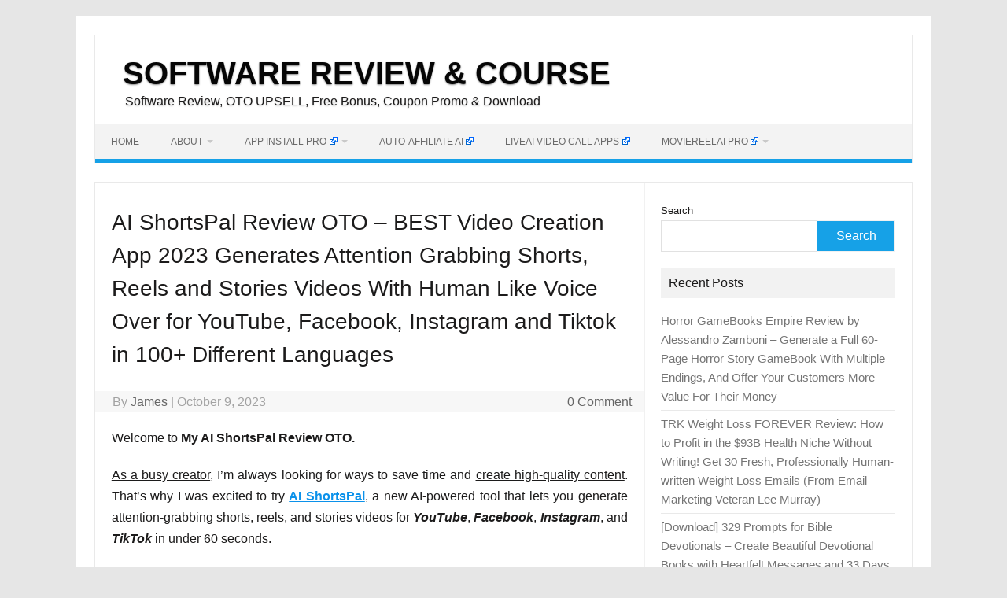

--- FILE ---
content_type: text/html; charset=UTF-8
request_url: https://jvgold.com/ai-shortspal-review-oto/
body_size: 21572
content:
<!DOCTYPE html>
<!--[if IE 7]><html class="ie ie7" dir="ltr" lang="en-US" prefix="og: https://ogp.me/ns#">
<![endif]-->
<!--[if IE 8]><html class="ie ie8" dir="ltr" lang="en-US" prefix="og: https://ogp.me/ns#">
<![endif]-->
<!--[if !(IE 7) | !(IE 8)  ]><!--><html dir="ltr" lang="en-US" prefix="og: https://ogp.me/ns#">
<!--<![endif]--><head><script data-no-optimize="1">var litespeed_docref=sessionStorage.getItem("litespeed_docref");litespeed_docref&&(Object.defineProperty(document,"referrer",{get:function(){return litespeed_docref}}),sessionStorage.removeItem("litespeed_docref"));</script> <meta charset="UTF-8"><meta name="viewport" content="width=device-width, initial-scale=1"><link rel="profile" href="http://gmpg.org/xfn/11"><link rel="pingback" href="https://jvgold.com/xmlrpc.php" />
<!--[if lt IE 9]> <script src="https://jvgold.com/wp-content/themes/iconic-one/js/html5.js" type="text/javascript"></script> <![endif]--><title>AI ShortsPal Review OTO - BEST Short Video Creation App 2023</title><meta name="description" content="AI ShortsPal Review OTO - BEST 2023 Video Creation App Generates Attention Grabbing Shorts, Reels and Stories Videos With Human Like Voice Over for YouTube, ..." /><meta name="robots" content="max-image-preview:large" /><meta name="author" content="James"/><meta name="google-site-verification" content="YzVthnf6aBkBgIXd1063zp0aO3H-o1Ll8J_Q-aAfgYg" /><meta name="msvalidate.01" content="1938E53BE073DC9F828B96755E451457" /><meta name="p:domain_verify" content="abdba6c38dfb8c8438363c0b799b1122" /><meta name="yandex-verification" content="1ea63c1ec9c79983" /><meta name="keywords" content="ai shortspal,ai shortspal for facebook stories,ai shortspal for instagram reels,ai shortspal for youtube shorts,ai shortspal oto,ai shortspal review,ai video editing for facebook reels,ai video generator,ai video generator for beginners,ai video generator for businesses,ai video generator for content marketing,ai video generator for social media marketing,ai video generator for tiktok videos,ai video generator for youtube shorts,ai video generator in 100+ languages,ai video generator with human-like voice over,ai video marketing for instagram stories,demo ai shortspal oto,reel generator,short video generator,social media video generator,story generator,video marketing,youtube short video creator app" /><link rel="canonical" href="https://jvgold.com/ai-shortspal-review-oto/" /><meta name="generator" content="All in One SEO (AIOSEO) 4.9.3" /><meta property="og:locale" content="en_US" /><meta property="og:site_name" content="JVGOLD.COM" /><meta property="og:type" content="website" /><meta property="og:title" content="AI ShortsPal Review OTO - BEST Short Video Creation App 2023" /><meta property="og:description" content="AI ShortsPal Review OTO - BEST 2023 Video Creation App Generates Attention Grabbing Shorts, Reels and Stories Videos With Human Like Voice Over for YouTube, Facebook, Instagram and Tiktok" /><meta property="og:url" content="https://jvgold.com/ai-shortspal-review-oto/" /><meta property="og:image" content="https://jvgold.com/wp-content/uploads/2023/10/AI-ShortsPal-Review-OTO-2.png" /><meta property="og:image:secure_url" content="https://jvgold.com/wp-content/uploads/2023/10/AI-ShortsPal-Review-OTO-2.png" /><meta property="og:image:width" content="680" /><meta property="og:image:height" content="356" /><meta name="twitter:card" content="summary_large_image" /><meta name="twitter:title" content="AI ShortsPal Review OTO - BEST Short Video Creation App 2023" /><meta name="twitter:description" content="AI ShortsPal Review OTO - BEST 2023 Video Creation App Generates Attention Grabbing Shorts, Reels and Stories Videos With Human Like Voice Over for YouTube, Facebook, Instagram and Tiktok in 100+..." /><meta name="twitter:image" content="https://jvgold.com/wp-content/uploads/2023/10/AI-ShortsPal-Review-OTO-2.png" /> <script type="application/ld+json" class="aioseo-schema">{"@context":"https:\/\/schema.org","@graph":[{"@type":"Article","@id":"https:\/\/jvgold.com\/ai-shortspal-review-oto\/#article","name":"AI ShortsPal Review OTO - BEST Short Video Creation App 2023","headline":"AI ShortsPal Review OTO &#8211; BEST Video Creation App 2023 Generates Attention Grabbing Shorts, Reels and Stories Videos With Human Like Voice Over for YouTube, Facebook, Instagram and Tiktok in 100+ Different Languages","author":{"@id":"https:\/\/jvgold.com\/author\/mr4z1z\/#author"},"publisher":{"@id":"https:\/\/jvgold.com\/#person"},"image":{"@type":"ImageObject","url":"https:\/\/i0.wp.com\/jvgold.com\/wp-content\/uploads\/2023\/10\/AI-ShortsPal-Review-OTO.png?fit=680%2C1275&ssl=1","@id":"https:\/\/jvgold.com\/ai-shortspal-review-oto\/#articleImage","width":680,"height":1275,"caption":"AI ShortsPal Review OTO"},"datePublished":"2023-10-09T14:55:28+00:00","dateModified":"2023-10-09T14:55:47+00:00","inLanguage":"en-US","mainEntityOfPage":{"@id":"https:\/\/jvgold.com\/ai-shortspal-review-oto\/#webpage"},"isPartOf":{"@id":"https:\/\/jvgold.com\/ai-shortspal-review-oto\/#webpage"},"articleSection":"Video Marketing, Youtube Short Video Creator App, AI ShortsPal, AI ShortsPal for Facebook Stories, AI ShortsPal for Instagram Reels, AI ShortsPal for YouTube Shorts, AI ShortsPal OTO, AI ShortsPal Review, AI video editing for Facebook reels, AI video generator, AI video generator for beginners, AI video generator for businesses, AI video generator for content marketing, AI video generator for social media marketing, AI video generator for TikTok videos, AI video generator for YouTube shorts, AI video generator in 100+ languages, AI video generator with human-like voice over, AI video marketing for Instagram stories, Demo AI ShortsPal OTO, reel generator, short video generator, social media video generator, story generator"},{"@type":"BreadcrumbList","@id":"https:\/\/jvgold.com\/ai-shortspal-review-oto\/#breadcrumblist","itemListElement":[{"@type":"ListItem","@id":"https:\/\/jvgold.com#listItem","position":1,"name":"Home","item":"https:\/\/jvgold.com","nextItem":{"@type":"ListItem","@id":"https:\/\/jvgold.com\/category\/video-marketing\/#listItem","name":"Video Marketing"}},{"@type":"ListItem","@id":"https:\/\/jvgold.com\/category\/video-marketing\/#listItem","position":2,"name":"Video Marketing","item":"https:\/\/jvgold.com\/category\/video-marketing\/","nextItem":{"@type":"ListItem","@id":"https:\/\/jvgold.com\/category\/video-marketing\/youtube-short-video-creator-app\/#listItem","name":"Youtube Short Video Creator App"},"previousItem":{"@type":"ListItem","@id":"https:\/\/jvgold.com#listItem","name":"Home"}},{"@type":"ListItem","@id":"https:\/\/jvgold.com\/category\/video-marketing\/youtube-short-video-creator-app\/#listItem","position":3,"name":"Youtube Short Video Creator App","item":"https:\/\/jvgold.com\/category\/video-marketing\/youtube-short-video-creator-app\/","nextItem":{"@type":"ListItem","@id":"https:\/\/jvgold.com\/ai-shortspal-review-oto\/#listItem","name":"AI ShortsPal Review OTO &#8211; BEST Video Creation App 2023 Generates Attention Grabbing Shorts, Reels and Stories Videos With Human Like Voice Over for YouTube, Facebook, Instagram and Tiktok in 100+ Different Languages"},"previousItem":{"@type":"ListItem","@id":"https:\/\/jvgold.com\/category\/video-marketing\/#listItem","name":"Video Marketing"}},{"@type":"ListItem","@id":"https:\/\/jvgold.com\/ai-shortspal-review-oto\/#listItem","position":4,"name":"AI ShortsPal Review OTO &#8211; BEST Video Creation App 2023 Generates Attention Grabbing Shorts, Reels and Stories Videos With Human Like Voice Over for YouTube, Facebook, Instagram and Tiktok in 100+ Different Languages","previousItem":{"@type":"ListItem","@id":"https:\/\/jvgold.com\/category\/video-marketing\/youtube-short-video-creator-app\/#listItem","name":"Youtube Short Video Creator App"}}]},{"@type":"Person","@id":"https:\/\/jvgold.com\/#person","name":"James","image":{"@type":"ImageObject","@id":"https:\/\/jvgold.com\/ai-shortspal-review-oto\/#personImage","url":"https:\/\/jvgold.com\/wp-content\/litespeed\/avatar\/e5e920fe7600a202673279e503719707.jpg?ver=1768535414","width":96,"height":96,"caption":"James"}},{"@type":"Person","@id":"https:\/\/jvgold.com\/author\/mr4z1z\/#author","url":"https:\/\/jvgold.com\/author\/mr4z1z\/","name":"James","image":{"@type":"ImageObject","@id":"https:\/\/jvgold.com\/ai-shortspal-review-oto\/#authorImage","url":"https:\/\/jvgold.com\/wp-content\/litespeed\/avatar\/e5e920fe7600a202673279e503719707.jpg?ver=1768535414","width":96,"height":96,"caption":"James"}},{"@type":"WebPage","@id":"https:\/\/jvgold.com\/ai-shortspal-review-oto\/#webpage","url":"https:\/\/jvgold.com\/ai-shortspal-review-oto\/","name":"AI ShortsPal Review OTO - BEST Short Video Creation App 2023","description":"AI ShortsPal Review OTO - BEST 2023 Video Creation App Generates Attention Grabbing Shorts, Reels and Stories Videos With Human Like Voice Over for YouTube, ...","inLanguage":"en-US","isPartOf":{"@id":"https:\/\/jvgold.com\/#website"},"breadcrumb":{"@id":"https:\/\/jvgold.com\/ai-shortspal-review-oto\/#breadcrumblist"},"author":{"@id":"https:\/\/jvgold.com\/author\/mr4z1z\/#author"},"creator":{"@id":"https:\/\/jvgold.com\/author\/mr4z1z\/#author"},"datePublished":"2023-10-09T14:55:28+00:00","dateModified":"2023-10-09T14:55:47+00:00"},{"@type":"WebSite","@id":"https:\/\/jvgold.com\/#website","url":"https:\/\/jvgold.com\/","name":"SOFTWARE REVIEW, OTO, UPSELL &amp; DOWNLOAD","alternateName":"SOFTWARE REVIEW & DOWNLOAD","description":"Software Review, OTO UPSELL, Free Bonus, Coupon Promo & Download","inLanguage":"en-US","publisher":{"@id":"https:\/\/jvgold.com\/#person"}}]}</script> <link rel='dns-prefetch' href='//stats.wp.com' /><link rel='dns-prefetch' href='//fonts.googleapis.com' /><link rel='dns-prefetch' href='//widgets.wp.com' /><link rel='dns-prefetch' href='//s0.wp.com' /><link rel='dns-prefetch' href='//0.gravatar.com' /><link rel='dns-prefetch' href='//1.gravatar.com' /><link rel='dns-prefetch' href='//2.gravatar.com' /><link rel='preconnect' href='//c0.wp.com' /><link rel='preconnect' href='//i0.wp.com' /><link rel="alternate" type="application/rss+xml" title="SOFTWARE REVIEW &amp; COURSE &raquo; Feed" href="https://jvgold.com/feed/" /><link rel="alternate" type="application/rss+xml" title="SOFTWARE REVIEW &amp; COURSE &raquo; Comments Feed" href="https://jvgold.com/comments/feed/" /><link rel="alternate" type="application/rss+xml" title="SOFTWARE REVIEW &amp; COURSE &raquo; AI ShortsPal Review OTO &#8211; BEST Video Creation App 2023 Generates Attention Grabbing Shorts, Reels and Stories Videos With Human Like Voice Over for YouTube, Facebook, Instagram and Tiktok in 100+ Different Languages Comments Feed" href="https://jvgold.com/ai-shortspal-review-oto/feed/" /><link rel="alternate" title="oEmbed (JSON)" type="application/json+oembed" href="https://jvgold.com/wp-json/oembed/1.0/embed?url=https%3A%2F%2Fjvgold.com%2Fai-shortspal-review-oto%2F" /><link rel="alternate" title="oEmbed (XML)" type="text/xml+oembed" href="https://jvgold.com/wp-json/oembed/1.0/embed?url=https%3A%2F%2Fjvgold.com%2Fai-shortspal-review-oto%2F&#038;format=xml" /><link data-optimized="2" rel="stylesheet" href="https://jvgold.com/wp-content/litespeed/css/0f5e73346515d7559944c411923bc3d6.css?ver=599ea" /> <script type="litespeed/javascript" data-src="https://c0.wp.com/c/6.9/wp-includes/js/jquery/jquery.min.js" id="jquery-core-js"></script> <link rel="https://api.w.org/" href="https://jvgold.com/wp-json/" /><link rel="alternate" title="JSON" type="application/json" href="https://jvgold.com/wp-json/wp/v2/posts/5119" /><link rel="EditURI" type="application/rsd+xml" title="RSD" href="https://jvgold.com/xmlrpc.php?rsd" /><meta name="generator" content="WordPress 6.9" /><link rel='shortlink' href='https://wp.me/p6NuJC-1kz' /><link rel="icon" href="https://i0.wp.com/jvgold.com/wp-content/uploads/2023/11/cropped-JVGOLD-COM-3.png?fit=32%2C32&#038;ssl=1" sizes="32x32" /><link rel="icon" href="https://i0.wp.com/jvgold.com/wp-content/uploads/2023/11/cropped-JVGOLD-COM-3.png?fit=192%2C192&#038;ssl=1" sizes="192x192" /><link rel="apple-touch-icon" href="https://i0.wp.com/jvgold.com/wp-content/uploads/2023/11/cropped-JVGOLD-COM-3.png?fit=180%2C180&#038;ssl=1" /><meta name="msapplication-TileImage" content="https://i0.wp.com/jvgold.com/wp-content/uploads/2023/11/cropped-JVGOLD-COM-3.png?fit=270%2C270&#038;ssl=1" /></head><body class="wp-singular post-template-default single single-post postid-5119 single-format-standard wp-theme-iconic-one custom-font-enabled single-author"><div id="page" class="site">
<a class="skip-link screen-reader-text" href="#main" title="Skip to content">Skip to content</a><header id="masthead" class="site-header" role="banner"><div class="io-title-description">
<a href="https://jvgold.com/" title="SOFTWARE REVIEW &amp; COURSE" rel="home noopener noreferrer" data-wpel-link="internal" target="_self">SOFTWARE REVIEW &amp; COURSE</a>
<br .../><div class="site-description">Software Review, OTO UPSELL, Free Bonus, Coupon Promo &amp; Download</div></div><nav id="site-navigation" class="themonic-nav" role="navigation">
<button class="menu-toggle" aria-controls="menu-top" aria-expanded="false">Menu<label class="iomenu"><div class="iolines"></div><div class="iolines"></div><div class="iolines"></div>
</label></button><ul id="menu-top" class="nav-menu"><li id="menu-item-8830" class="menu-item menu-item-type-custom menu-item-object-custom menu-item-home menu-item-8830"><a href="https://jvgold.com/" data-wpel-link="internal" target="_self" rel="noopener noreferrer">Home</a></li><li id="menu-item-8829" class="menu-item menu-item-type-post_type menu-item-object-page menu-item-has-children menu-item-8829"><a href="https://jvgold.com/about/" data-wpel-link="internal" target="_self" rel="noopener noreferrer">About</a><ul class="sub-menu"><li id="menu-item-8932" class="menu-item menu-item-type-post_type menu-item-object-page menu-item-8932"><a href="https://jvgold.com/disclaimer/" data-wpel-link="internal" target="_self" rel="noopener noreferrer">Disclaimer</a></li><li id="menu-item-8933" class="menu-item menu-item-type-post_type menu-item-object-page menu-item-8933"><a href="https://jvgold.com/contact/" data-wpel-link="internal" target="_self" rel="noopener noreferrer">Contact</a></li></ul></li><li id="menu-item-8831" class="menu-item menu-item-type-custom menu-item-object-custom menu-item-has-children menu-item-8831"><a href="https://jvz9.com/c/412727/415883/" data-wpel-link="external" rel="external noopener noreferrer" class="wpel-icon-right">App Install Pro<span class="wpel-icon wpel-image wpel-icon-2"></span></a><ul class="sub-menu"><li id="menu-item-8935" class="menu-item menu-item-type-custom menu-item-object-custom menu-item-8935"><a href="https://jvz6.com/c/412727/416474/" data-wpel-link="external" rel="external noopener noreferrer" class="wpel-icon-right">App Install Pro &#8211; Full Package<span class="wpel-icon wpel-image wpel-icon-2"></span></a></li></ul></li><li id="menu-item-8838" class="menu-item menu-item-type-custom menu-item-object-custom menu-item-8838"><a href="https://warriorplus.com/o2/a/gws5gqk/0" data-wpel-link="external" rel="external noopener noreferrer" class="wpel-icon-right">Auto-Affiliate AI<span class="wpel-icon wpel-image wpel-icon-2"></span></a></li><li id="menu-item-8835" class="menu-item menu-item-type-custom menu-item-object-custom menu-item-8835"><a href="https://warriorplus.com/o2/a/pqtyfj1/0" data-wpel-link="external" rel="external noopener noreferrer" class="wpel-icon-right">LiveAI Video Call Apps<span class="wpel-icon wpel-image wpel-icon-2"></span></a></li><li id="menu-item-8836" class="menu-item menu-item-type-custom menu-item-object-custom menu-item-has-children menu-item-8836"><a href="https://jvz1.com/c/412727/415685/" data-wpel-link="external" rel="external noopener noreferrer" class="wpel-icon-right">MovieReelAI PRO<span class="wpel-icon wpel-image wpel-icon-2"></span></a><ul class="sub-menu"><li id="menu-item-8837" class="menu-item menu-item-type-custom menu-item-object-custom menu-item-8837"><a href="https://jvz1.com/c/412727/415702/" data-wpel-link="external" rel="external noopener noreferrer" class="wpel-icon-right">Special DEAL : MovieReelAI Bundle 2025 Bundle DEAL 30% OFF<span class="wpel-icon wpel-image wpel-icon-2"></span></a></li></ul></li></ul></nav><div class="clear"></div></header><div id="main" class="wrapper"><div id="primary" class="site-content"><div id="content" role="main"><article id="post-5119" class="post-5119 post type-post status-publish format-standard hentry category-video-marketing category-youtube-short-video-creator-app tag-ai-shortspal tag-ai-shortspal-for-facebook-stories tag-ai-shortspal-for-instagram-reels tag-ai-shortspal-for-youtube-shorts tag-ai-shortspal-oto tag-ai-shortspal-review tag-ai-video-editing-for-facebook-reels tag-ai-video-generator tag-ai-video-generator-for-beginners tag-ai-video-generator-for-businesses tag-ai-video-generator-for-content-marketing tag-ai-video-generator-for-social-media-marketing tag-ai-video-generator-for-tiktok-videos tag-ai-video-generator-for-youtube-shorts tag-ai-video-generator-in-100-languages tag-ai-video-generator-with-human-like-voice-over tag-ai-video-marketing-for-instagram-stories tag-demo-ai-shortspal-oto tag-reel-generator tag-short-video-generator tag-social-media-video-generator tag-story-generator"><header class="entry-header"><h1 class="entry-title">AI ShortsPal Review OTO &#8211; BEST Video Creation App 2023 Generates Attention Grabbing Shorts, Reels and Stories Videos With Human Like Voice Over for YouTube, Facebook, Instagram and Tiktok in 100+ Different Languages</h1><div class="below-title-meta"><div class="adt">
By        <span class="vcard author">
<span class="fn"><a href="https://jvgold.com/author/mr4z1z/" title="Posts by James" rel="author noopener noreferrer" data-wpel-link="internal" target="_self">James</a></span>
</span>
<span class="meta-sep">|</span>
<span class="date updated">October 9, 2023</span></div><div class="adt-comment">
<a class="link-comments" href="https://jvgold.com/ai-shortspal-review-oto/#respond" data-wpel-link="internal" target="_self" rel="noopener noreferrer">0 Comment</a></div></div></header><div class="entry-content"><p style="text-align: justify;">Welcome to <strong>My AI ShortsPal Review OTO.</strong></p><p style="text-align: justify;"><span style="text-decoration: underline;">As a busy creator</span>, I&#8217;m always looking for ways to save time and <span style="text-decoration: underline;">create high-quality content</span>. That&#8217;s why I was excited to try <a href="https://jvgold.com/ai-shortspal-review-oto/" data-wpel-link="internal" target="_self" rel="noopener noreferrer"><strong>AI ShortsPal</strong></a>, a new AI-powered tool that lets you generate attention-grabbing shorts, reels, and stories videos for <em><strong>YouTube</strong></em>, <em><strong>Facebook</strong></em>, <em><strong>Instagram</strong></em>, and <em><strong>TikTok</strong></em> in under 60 seconds.</p><p style="text-align: justify;"><span style="text-decoration: underline;">I&#8217;ve been using AI ShortsPal for a few weeks now</span>, and I&#8217;m really impressed with the results. The tool is easy to use, and it produces high-quality videos that are optimized for each platform. <strong>To create a video with AI ShortsPal</strong>, simply upload your video footage and enter a title and description. The tool will then automatically analyze your footage and identify the most important parts. It will then create a short video that is optimized for your selected platform.</p><p style="text-align: justify;">I&#8217;ve used AI ShortsPal to create videos for a variety of topics, <span style="text-decoration: underline;">including cooking</span>, <span style="text-decoration: underline;">travel</span>, and <span style="text-decoration: underline;">fashion</span>. I&#8217;ve also used it to create videos for my business. <strong>In all cases, </strong>I&#8217;ve been very happy with the results<strong>. </strong><span style="text-decoration: underline;">Overall</span>,<em><strong> I highly recommend AI ShortsPal</strong></em> <span style="text-decoration: underline;">to anyone who wants to create high-quality short-form videos</span> quickly and easily. It&#8217;s a great tool for creators of all levels of experience, and it&#8217;s especially well-suited for busy creators who need to save time.</p><p style="text-align: justify;"><strong>&gt;&gt; <span style="color: #ff0000;"><a style="color: #ff0000;" href="https://warriorplus.com/o2/a/x9cjlf/0" target="_blank" rel="nofollow noopener external noreferrer" data-wpel-link="external" class="wpel-icon-right">Click here to get your copy Of AI ShortsPal and Generates you own Attention Grabbing Shorts, Reels and Stories Videos in just a minutes!<span class="wpel-icon wpel-image wpel-icon-2"></span></a></span></strong></p><div id="attachment_5121" style="width: 690px" class="wp-caption aligncenter"><img data-lazyloaded="1" src="[data-uri]" data-recalc-dims="1" fetchpriority="high" decoding="async" aria-describedby="caption-attachment-5121" class="size-full wp-image-5121" data-src="https://i0.wp.com/jvgold.com/wp-content/uploads/2023/10/AI-ShortsPal-Review-OTO.png?resize=665%2C1247&#038;ssl=1" alt="AI ShortsPal Review OTO" width="665" height="1247" data-srcset="https://i0.wp.com/jvgold.com/wp-content/uploads/2023/10/AI-ShortsPal-Review-OTO.png?w=680&amp;ssl=1 680w, https://i0.wp.com/jvgold.com/wp-content/uploads/2023/10/AI-ShortsPal-Review-OTO.png?resize=160%2C300&amp;ssl=1 160w, https://i0.wp.com/jvgold.com/wp-content/uploads/2023/10/AI-ShortsPal-Review-OTO.png?resize=546%2C1024&amp;ssl=1 546w" data-sizes="(max-width: 665px) 100vw, 665px" /><p id="caption-attachment-5121" class="wp-caption-text">AI ShortsPal Review OTO</p></div><div id="ez-toc-container" class="ez-toc-v2_0_80 counter-hierarchy ez-toc-counter ez-toc-light-blue ez-toc-container-direction"><div class="ez-toc-title-container"><p class="ez-toc-title" style="cursor:inherit">Table of Contents</p>
<span class="ez-toc-title-toggle"><a href="#" class="ez-toc-pull-right ez-toc-btn ez-toc-btn-xs ez-toc-btn-default ez-toc-toggle" aria-label="Toggle Table of Content"><span class="ez-toc-js-icon-con"><span class=""><span class="eztoc-hide" style="display:none;">Toggle</span><span class="ez-toc-icon-toggle-span"><svg style="fill: #1c1c1c;color:#1c1c1c" xmlns="http://www.w3.org/2000/svg" class="list-377408" width="20px" height="20px" viewBox="0 0 24 24" fill="none"><path d="M6 6H4v2h2V6zm14 0H8v2h12V6zM4 11h2v2H4v-2zm16 0H8v2h12v-2zM4 16h2v2H4v-2zm16 0H8v2h12v-2z" fill="currentColor"></path></svg><svg style="fill: #1c1c1c;color:#1c1c1c" class="arrow-unsorted-368013" xmlns="http://www.w3.org/2000/svg" width="10px" height="10px" viewBox="0 0 24 24" version="1.2" baseProfile="tiny"><path d="M18.2 9.3l-6.2-6.3-6.2 6.3c-.2.2-.3.4-.3.7s.1.5.3.7c.2.2.4.3.7.3h11c.3 0 .5-.1.7-.3.2-.2.3-.5.3-.7s-.1-.5-.3-.7zM5.8 14.7l6.2 6.3 6.2-6.3c.2-.2.3-.5.3-.7s-.1-.5-.3-.7c-.2-.2-.4-.3-.7-.3h-11c-.3 0-.5.1-.7.3-.2.2-.3.5-.3.7s.1.5.3.7z"/></svg></span></span></span></a></span></div><nav><ul class='ez-toc-list ez-toc-list-level-1 ' ><li class='ez-toc-page-1 ez-toc-heading-level-3'><a class="ez-toc-link ez-toc-heading-1" href="#AI_ShortsPal_Review_What_is_it">AI ShortsPal Review What is it?</a></li><li class='ez-toc-page-1 ez-toc-heading-level-3'><a class="ez-toc-link ez-toc-heading-2" href="#AI_ShortsPal_Review_OTO_Overview">AI ShortsPal Review OTO Overview</a></li><li class='ez-toc-page-1 ez-toc-heading-level-3'><a class="ez-toc-link ez-toc-heading-3" href="#AI_ShortsPal_Review_OTO_%E2%80%93_Features_Benefits">AI ShortsPal Review OTO &#8211; Features &amp; Benefits</a><ul class='ez-toc-list-level-4' ><li class='ez-toc-heading-level-4'><a class="ez-toc-link ez-toc-heading-4" href="#%E2%80%A2_AI-powered_video_creation">• AI-powered video creation</a></li><li class='ez-toc-page-1 ez-toc-heading-level-4'><a class="ez-toc-link ez-toc-heading-5" href="#%E2%80%A2_DFY_templates">• DFY templates</a></li><li class='ez-toc-page-1 ez-toc-heading-level-4'><a class="ez-toc-link ez-toc-heading-6" href="#%E2%80%A2_Premium_quality_music">• Premium quality music</a></li><li class='ez-toc-page-1 ez-toc-heading-level-4'><a class="ez-toc-link ez-toc-heading-7" href="#%E2%80%A2_Multilingual_support">• Multilingual support</a></li><li class='ez-toc-page-1 ez-toc-heading-level-4'><a class="ez-toc-link ez-toc-heading-8" href="#%E2%80%A2_Powerful_automated_animation">• Powerful automated animation</a></li><li class='ez-toc-page-1 ez-toc-heading-level-4'><a class="ez-toc-link ez-toc-heading-9" href="#%E2%80%A2_Script_generation">• Script generation</a></li><li class='ez-toc-page-1 ez-toc-heading-level-4'><a class="ez-toc-link ez-toc-heading-10" href="#%E2%80%A2_Unique_video_ideas">• Unique video ideas</a></li><li class='ez-toc-page-1 ez-toc-heading-level-4'><a class="ez-toc-link ez-toc-heading-11" href="#%E2%80%A2_Advanced_editor">• Advanced editor</a></li><li class='ez-toc-page-1 ez-toc-heading-level-4'><a class="ez-toc-link ez-toc-heading-12" href="#%E2%80%A2_Easy_to_use">• Easy to use</a></li></ul></li><li class='ez-toc-page-1 ez-toc-heading-level-3'><a class="ez-toc-link ez-toc-heading-13" href="#Conclusion_My_Experience_Creating_Attention-Grabbing_Short_Videos_with_AI_ShortsPal">Conclusion: My Experience Creating Attention-Grabbing Short Videos with AI ShortsPal</a></li><li class='ez-toc-page-1 ez-toc-heading-level-3'><a class="ez-toc-link ez-toc-heading-14" href="#Like_this">Like this:</a></li><li class='ez-toc-page-1 ez-toc-heading-level-3'><a class="ez-toc-link ez-toc-heading-15" href="#Related">Related</a></li></ul></nav></div><h3><span class="ez-toc-section" id="AI_ShortsPal_Review_What_is_it"></span><span style="color: #0274be;"><strong>AI ShortsPal Review What is it?</strong></span><span class="ez-toc-section-end"></span></h3><p style="text-align: justify;"><strong>AI ShortsPal</strong> is an AI-powered tool that lets you create short-form videos for <em><strong>YouTube, <span style="color: #ff0000;"><a style="color: #ff0000;" href="https://www.facebook.com/IMSoftwareReview/" target="_blank" rel="noopener external noreferrer" data-wpel-link="external" class="wpel-icon-right">Facebook<span class="wpel-icon wpel-image wpel-icon-2"></span></a></span>, Instagram</strong></em>, and <em><strong>TikTok</strong></em> in under 60 seconds. It&#8217;s easy to use and produces high-quality videos that are optimized for each platform.</p><p style="text-align: justify;">To create a video with <span style="color: #333333;"><a style="color: #333333;" href="https://jvgold.com/" data-wpel-link="internal" target="_self" rel="noopener noreferrer"><strong>AI ShortsPal</strong></a></span>, simply upload your video footage and enter a title and description. The tool will then automatically analyze your footage and identify the most important parts. It will then create a short video that is optimized for your selected platform.</p><p style="text-align: justify;">AI ShortsPal Video Creation App is a <span style="text-decoration: underline;">great tool for busy creators who need to save time</span>. It&#8217;s also a great tool for creators of all levels of experience, even if you have no experience with video editing.</p><p style="text-align: justify;">AI ShortsPal is a powerful AI-powered tool that helps you create profitable short videos in minutes. With AI ShortsPal, you can create attention-grabbing videos for <span style="color: #ff0000;"><a style="color: #ff0000;" href="https://jvgold.com/bitesyzed-review-oto/" target="_blank" rel="noopener noreferrer" data-wpel-link="internal"><strong>YouTube Shorts</strong></a></span>, Facebook Reels, Instagram Reels, and TikTok Story that are optimized to drive engagement and sales.</p><p style="text-align: justify;"><strong>Here are the three simple steps to creating profitable short videos with AI ShortsPal:</strong></p><ul style="text-align: justify;"><li><strong>Login and create your first video.</strong> Simply log in to your AI ShortsPal account and click the &#8220;Create New Video&#8221; button. Then, upload your video footage and enter a title and description. AI ShortsPal will automatically analyze your footage and identify the most important parts. It will then create a short video that is optimized for your selected platform.</li><li><strong>Customize your video.</strong> You can customize your video by adding text overlays, music, and sound effects. You can also adjust the length of the video and the overall tone and style.</li><li><strong>Publish and profit.</strong> Once you&#8217;re happy with your video, click the &#8220;Publish&#8221; button to share it with your audience. You can also generate a link to your video that you can share on your website, social media, or in your email signature.</li></ul><p style="text-align: justify;">When people watch your videos, you&#8217;ll earn money from ads. You can also earn money from affiliate marketing, selling your own products and services, or asking for donations.</p><p style="text-align: justify;"><strong>Here are some tips for creating profitable short videos with AI ShortsPal:</strong></p><ul style="text-align: justify;"><li><span style="text-decoration: underline;">Choose a topic that is popular and engaging</span>. What are people interested in learning about or seeing? What kind of content makes them laugh, cry, or think?</li><li><span style="color: #ff0000;"><a style="color: #ff0000;" href="https://jvgold.com/aimator-review-oto/" target="_blank" rel="noopener noreferrer" data-wpel-link="internal"><span style="text-decoration: underline;">Create high-quality videos</span></a></span>. This means using good lighting and sound equipment, and editing your videos carefully.</li><li>Use a compelling title and description. Your title and description should be clear, concise, and attention-grabbing.</li><li><span style="text-decoration: underline;">Promote your videos.</span> Share your videos on social media, your website, and in your email signature. You can also run paid ads to promote your videos to a wider audience.</li></ul><p style="text-align: justify;">AI ShortsPal Review OTO &#8211; This is a powerful tool that can help you create profitable short videos quickly and easily. It&#8217;s a great tool for businesses of all sizes, and it&#8217;s especially well-suited for entrepreneurs and solopreneurs who need to save time and money.</p><p style="text-align: justify;"><span style="color: #0274be;"><strong>How to Maximize Your Profits with AI ShortsPal? </strong></span></p><p style="text-align: justify;"><strong>Here are a few tips on how to maximize your profits with AI ShortsPal:</strong></p><ul style="text-align: justify;"><li><span style="text-decoration: underline;">Create a variety of videos.</span> Don&#8217;t just stick to one type of video. Experiment with different formats, topics, and styles to see what resonates best with your audience.<br />
Post regularly. The more often you post videos, the more opportunities you have to reach your audience and earn money.</li><li><span style="text-decoration: underline;">Use affiliate marketing.</span> Affiliate marketing is a great way to earn money without having to create your own products or services. Simply promote other people&#8217;s products and services in your videos and earn a commission on each sale.</li><li><span style="text-decoration: underline;">Sell your own products and services.</span> If you have your own products or services, you can use AI ShortsPal Review OTO to promote them to your audience.</li><li><span style="text-decoration: underline;">Ask for donations.</span> If you&#8217;re creating valuable content, you can ask your viewers for donations to support your work.</li></ul><p style="text-align: justify;"><strong>By following these tips,</strong> you can use <span style="text-decoration: underline;"><strong>AI ShortsPal</strong> </span>to build a profitable short video business.</p><h3><span class="ez-toc-section" id="AI_ShortsPal_Review_OTO_Overview"></span><span style="color: #0274be;"><strong>AI ShortsPal Review OTO Overview</strong></span><span class="ez-toc-section-end"></span></h3><p><iframe data-lazyloaded="1" src="about:blank" title="AI ShortsPal Review - Demo AI ShortsPal OTO" width="665" height="374" data-litespeed-src="https://www.youtube.com/embed/jO6qQpJ5vB8?feature=oembed" frameborder="0" allow="accelerometer; autoplay; clipboard-write; encrypted-media; gyroscope; picture-in-picture; web-share" referrerpolicy="strict-origin-when-cross-origin" allowfullscreen></iframe></p><table><tbody><tr><td><strong>Vendor</strong></td><td><span style="color: #ff6600;"><strong>Kundan Choudhary</strong></span></td></tr><tr><td><strong>Product</strong></td><td><a href="https://warriorplus.com/o2/a/x9cjlf/0" target="_blank" rel="nofollow noopener external noreferrer" data-wpel-link="external" class="wpel-icon-right"><span style="color: #ff6600;"><strong>AI ShortsPal Video Creation App</strong></span><span class="wpel-icon wpel-image wpel-icon-2"></span></a></td></tr><tr><td><strong>Launch Date</strong></td><td><span style="color: #ff6600;"><strong>2023-Oct-10</strong></span></td></tr><tr><td><strong>Launch Time</strong></td><td><span style="color: #ff6600;"><strong>11:00 EST</strong></span></td></tr><tr><td><strong>Front-End Price</strong></td><td><span style="color: #008000;"><strong>$17</strong></span></td></tr><tr><td><strong>Bonuses</strong></td><td><span style="color: #ff6600;"><strong>HUGE BONUSES</strong></span></td></tr><tr><td><strong>Refund</strong></td><td><span style="color: #008000;"><strong>YES, 30 Day Money-Back Guarantee</strong></span></td></tr><tr><td><strong>Product Type</strong></td><td><span style="color: #ff6600;"><strong> iOS &amp; Android Mobile Apps Creator</strong></span></td></tr><tr><td><strong>Support</strong></td><td><span style="color: #ff6600;"><strong>24/7 customer support</strong></span></td></tr><tr><td><strong>Discount</strong></td><td><span style="color: #ff0000;"><strong>&gt;&gt; <span style="color: #ff0000;"><a style="color: #ff0000;" href="https://warriorplus.com/o2/a/x9cjlf/0" target="_blank" rel="nofollow noopener external noreferrer" data-wpel-link="external" class="wpel-icon-right"><span style="text-decoration: underline;">GET THE BEST DISCOUNT OFFER HERE</span><span class="wpel-icon wpel-image wpel-icon-2"></span></a></span> &lt;&lt;</strong></span></td></tr><tr><td><strong>Recommended</strong></td><td><span style="color: #ff6600;"><strong>Highly Recommended</strong></span></td></tr><tr><td><strong>Skill Level Needed</strong></td><td><span style="color: #ff6600;"><strong>All Levels (100% Newbie Friendly)</strong></span></td></tr></tbody></table><h3><span class="ez-toc-section" id="AI_ShortsPal_Review_OTO_%E2%80%93_Features_Benefits"></span><span style="color: #0274be;"><strong>AI ShortsPal Review OTO &#8211; Features &amp; Benefits</strong></span><span class="ez-toc-section-end"></span></h3><p style="text-align: justify;">AI ShortsPal Review OTO &#8211; A powerful AI-powered tool that can help you create stunning short-form videos for a variety of platforms, including <strong>YouTube Shorts</strong>, <strong>Instagram Reels</strong>, and <strong>Facebook Stories</strong>. With <strong>AI ShortsPal</strong>, you can create attention-grabbing stories, drive traffic and sales, and convert visitors into customers, all without any prior video creation experience.</p><h4 style="text-align: justify;"><span class="ez-toc-section" id="%E2%80%A2_AI-powered_video_creation"></span><strong>• AI-powered video creation</strong><span class="ez-toc-section-end"></span></h4><p style="text-align: justify;">AI ShortsPal Review OTO uses artificial intelligence to automatically generate short-form videos from your existing text, images, and video clips. This means that you can create high-quality videos without any prior video creation experience.</p><h4 style="text-align: justify;"><span class="ez-toc-section" id="%E2%80%A2_DFY_templates"></span><strong>• DFY templates</strong><span class="ez-toc-section-end"></span></h4><p style="text-align: justify;">AI ShortsPal offers a wide range of pre-made templates that you can use to create stunning short-form videos with ease. This is especially helpful if you are short on time or don&#8217;t know where to start.</p><h4 style="text-align: justify;"><span class="ez-toc-section" id="%E2%80%A2_Premium_quality_music"></span><strong>• Premium quality music</strong><span class="ez-toc-section-end"></span></h4><p style="text-align: justify;">AI ShortsPal comes with a library of over 100 premium quality music tracks that you can use to add the perfect soundtrack to your videos. This will help your videos stand out from the crowd and engage your audience.</p><h4 style="text-align: justify;"><span class="ez-toc-section" id="%E2%80%A2_Multilingual_support"></span><strong>• Multilingual support</strong><span class="ez-toc-section-end"></span></h4><p style="text-align: justify;">AI ShortsPal supports over 100 different languages, so you can reach a global audience with your content. This is especially beneficial if you have a business or brand that operates in multiple countries.</p><h4 style="text-align: justify;"><span class="ez-toc-section" id="%E2%80%A2_Powerful_automated_animation"></span><strong>• Powerful automated animation</strong><span class="ez-toc-section-end"></span></h4><p style="text-align: justify;">AI ShortsPal Review OTO allows you to add powerful automated animation to your stories videos. This can help you capture attention, convey your message more effectively, and convert viewers into customers.</p><h4 style="text-align: justify;"><span class="ez-toc-section" id="%E2%80%A2_Script_generation"></span><strong>• Script generation</strong><span class="ez-toc-section-end"></span></h4><p style="text-align: justify;">AI ShortsPal can generate scripts for your shorts, reels, and stories videos in just one click. This saves you time and effort, and it can also help you to create more engaging and informative videos.</p><h4 style="text-align: justify;"><span class="ez-toc-section" id="%E2%80%A2_Unique_video_ideas"></span><strong>• Unique video ideas</strong><span class="ez-toc-section-end"></span></h4><p style="text-align: justify;">AI ShortsPal can also generate unique shorts, reels, and stories video ideas in a flash. This is especially helpful if you are struggling to come up with new content ideas.</p><h4 style="text-align: justify;"><span class="ez-toc-section" id="%E2%80%A2_Advanced_editor"></span><strong>• Advanced editor</strong><span class="ez-toc-section-end"></span></h4><p style="text-align: justify;">AI ShortsPal&#8217;s advanced editor allows you to smoothly edit any image like a pro, without any prior video editing experience. This means that you can create stunning videos that are polished and professional.</p><h4 style="text-align: justify;"><span class="ez-toc-section" id="%E2%80%A2_Easy_to_use"></span><strong>• Easy to use</strong><span class="ez-toc-section-end"></span></h4><p style="text-align: justify;">AI ShortsPal Review OTO is incredibly easy to use, even if you have no prior video creation experience. All you need to do is upload your text, images, and video clips, and AI ShortsPal will do the rest.</p><div id="attachment_5124" style="width: 690px" class="wp-caption aligncenter"><img data-lazyloaded="1" src="[data-uri]" data-recalc-dims="1" decoding="async" aria-describedby="caption-attachment-5124" class="size-full wp-image-5124" data-src="https://i0.wp.com/jvgold.com/wp-content/uploads/2023/10/AI-ShortsPal-Review-OTO-1.png?resize=665%2C1691&#038;ssl=1" alt="AI ShortsPal Review OTO" width="665" height="1691" data-srcset="https://i0.wp.com/jvgold.com/wp-content/uploads/2023/10/AI-ShortsPal-Review-OTO-1.png?w=680&amp;ssl=1 680w, https://i0.wp.com/jvgold.com/wp-content/uploads/2023/10/AI-ShortsPal-Review-OTO-1.png?resize=118%2C300&amp;ssl=1 118w, https://i0.wp.com/jvgold.com/wp-content/uploads/2023/10/AI-ShortsPal-Review-OTO-1.png?resize=403%2C1024&amp;ssl=1 403w, https://i0.wp.com/jvgold.com/wp-content/uploads/2023/10/AI-ShortsPal-Review-OTO-1.png?resize=604%2C1536&amp;ssl=1 604w" data-sizes="(max-width: 665px) 100vw, 665px" /><p id="caption-attachment-5124" class="wp-caption-text">AI ShortsPal Review OTO</p></div><p style="text-align: justify;"><strong>Here are some additional benefits of using AI ShortsPal:</strong></p><ul style="text-align: justify;"><li><strong>Save time and money.</strong> AI ShortsPal can help you save a significant amount of time and money on video creation. With AI ShortsPal, you can create high-quality videos in minutes, without having to hire a video editor or purchase expensive equipment.</li><li><strong>Reach a global audience.</strong> AI ShortsPal allows you to create videos in over 100 languages, so you can reach a global audience with your content.</li><li><strong>Improve your SEO.</strong> AI ShortsPal Review OTO can help you improve your SEO by making it easier for you to create and publish video content on a regular basis.</li><li><strong>Boost engagement and sales.</strong> AI ShortsPal can help you boost engagement and sales by helping you create videos that are more likely to capture attention and drive conversions.</li></ul><p style="text-align: justify;"><em>If you are looking for a way to create high-quality short-form videos quickly and easily, then AI ShortsPal is the perfect solution for you.</em></p><p style="text-align: justify;"><strong>Here are some specific examples of how you can use AI ShortsPal to create profitable videos:</strong></p><ul style="text-align: justify;"><li>Create product demos or explainer videos to promote your products and services.</li><li>Create customer testimonials to build trust and credibility with potential customers.</li><li>Create behind-the-scenes videos to give your audience a glimpse into your business and brand.</li><li>Create educational videos to teach your audience about your products or services.</li><li>Create entertaining videos to engage your audience and keep them coming back for more.</li></ul><p style="text-align: justify;"><span style="text-decoration: underline;">No matter what type of business</span> you have or what industry you are in, AI ShortsPal can help you create videos that will help you achieve your marketing goals.</p><h3 style="text-align: justify;"><span class="ez-toc-section" id="Conclusion_My_Experience_Creating_Attention-Grabbing_Short_Videos_with_AI_ShortsPal"></span><strong><span style="color: #0274be;">Conclusion: My Experience Creating Attention-Grabbing Short Videos with AI ShortsPal</span></strong><span class="ez-toc-section-end"></span></h3><p style="text-align: justify;"><span style="text-decoration: underline;">AI ShortsPal Review OTO</span> &#8211; This is a great tool for busy creators like me who want to create high-quality short-form videos without spending hours on video editing. It&#8217;s easy to use and produces high-quality videos that are optimized for each platform.</p><p style="text-align: justify;"><strong>I&#8217;ve used AI ShortsPal</strong> <span style="text-decoration: underline;">to create videos for a variety of topics</span>, including: <em>cooking, travel, and fashion</em>. I&#8217;ve also used it to create videos for my business. In all cases, I&#8217;ve been very happy with the results.</p><p style="text-align: justify;"><strong>Here are some of the key benefits of AI ShortsPal that I&#8217;ve personally experienced:</strong></p><ul style="text-align: justify;"><li><span style="text-decoration: underline;">It saves me a ton of time.</span> I can create a high-quality video in minutes, without having to hire a video editor or purchase expensive equipment.</li><li><span style="text-decoration: underline;">It&#8217;s easy to use.</span> Even if you have no prior video creation experience, you can use AI ShortsPal to create professional-looking videos.</li><li><span style="text-decoration: underline;">The videos are high quality.</span> AI ShortsPal produces videos that are optimized for each platform, so they look and sound great on any device.</li><li><span style="text-decoration: underline;">It&#8217;s versatile.</span> I can use AI ShortsPal to create a variety of different types of videos, including product demos, explainer videos, customer testimonials, behind-the-scenes videos, educational videos, and entertaining videos.</li><li><span style="text-decoration: underline;">It&#8217;s affordable.</span> AI ShortsPal offers a variety of affordable plans, so I can choose the one that best fits my needs and budget.</li></ul><p style="text-align: justify;">If you&#8217;re looking for a way to create high-quality short-form videos quickly and easily, then <strong>AI ShortsPal</strong> is the perfect solution for you. I highly recommend it to anyone who wants to improve their video marketing strategy and grow their business or brand.</p><p style="text-align: justify;"><span style="text-decoration: underline;"><strong>Try AI ShortsPal today</strong></span> and see for yourself how easy it is to create stunning short-form videos that will help you grow your business!</p><p style="text-align: justify;"><strong>&gt;&gt; <span style="color: #ff0000;"><a style="color: #ff0000;" href="https://warriorplus.com/o2/a/x9cjlf/0" target="_blank" rel="nofollow noopener external noreferrer" data-wpel-link="external" class="wpel-icon-right">Click here to get your copy Of AI ShortsPal and Generates you own Attention Grabbing Shorts, Reels and Stories Videos in just a minutes!<span class="wpel-icon wpel-image wpel-icon-2"></span></a></span></strong></p><div class="sharedaddy sd-sharing-enabled"><div class="robots-nocontent sd-block sd-social sd-social-icon sd-sharing"><h3 class="sd-title">Share this:</h3><div class="sd-content"><ul><li class="share-twitter"><a rel="nofollow noopener noreferrer" data-shared="sharing-twitter-5119" class="share-twitter sd-button share-icon no-text" href="https://jvgold.com/ai-shortspal-review-oto/?share=twitter" target="_blank" aria-labelledby="sharing-twitter-5119" data-wpel-link="internal">
<span id="sharing-twitter-5119" hidden>Click to share on X (Opens in new window)</span>
<span>X</span>
</a></li><li class="share-facebook"><a rel="nofollow noopener noreferrer" data-shared="sharing-facebook-5119" class="share-facebook sd-button share-icon no-text" href="https://jvgold.com/ai-shortspal-review-oto/?share=facebook" target="_blank" aria-labelledby="sharing-facebook-5119" data-wpel-link="internal">
<span id="sharing-facebook-5119" hidden>Click to share on Facebook (Opens in new window)</span>
<span>Facebook</span>
</a></li><li class="share-pinterest"><a rel="nofollow noopener noreferrer" data-shared="sharing-pinterest-5119" class="share-pinterest sd-button share-icon no-text" href="https://jvgold.com/ai-shortspal-review-oto/?share=pinterest" target="_blank" aria-labelledby="sharing-pinterest-5119" data-wpel-link="internal">
<span id="sharing-pinterest-5119" hidden>Click to share on Pinterest (Opens in new window)</span>
<span>Pinterest</span>
</a></li><li class="share-reddit"><a rel="nofollow noopener noreferrer" data-shared="sharing-reddit-5119" class="share-reddit sd-button share-icon no-text" href="https://jvgold.com/ai-shortspal-review-oto/?share=reddit" target="_blank" aria-labelledby="sharing-reddit-5119" data-wpel-link="internal">
<span id="sharing-reddit-5119" hidden>Click to share on Reddit (Opens in new window)</span>
<span>Reddit</span>
</a></li><li class="share-tumblr"><a rel="nofollow noopener noreferrer" data-shared="sharing-tumblr-5119" class="share-tumblr sd-button share-icon no-text" href="https://jvgold.com/ai-shortspal-review-oto/?share=tumblr" target="_blank" aria-labelledby="sharing-tumblr-5119" data-wpel-link="internal">
<span id="sharing-tumblr-5119" hidden>Click to share on Tumblr (Opens in new window)</span>
<span>Tumblr</span>
</a></li><li class="share-linkedin"><a rel="nofollow noopener noreferrer" data-shared="sharing-linkedin-5119" class="share-linkedin sd-button share-icon no-text" href="https://jvgold.com/ai-shortspal-review-oto/?share=linkedin" target="_blank" aria-labelledby="sharing-linkedin-5119" data-wpel-link="internal">
<span id="sharing-linkedin-5119" hidden>Click to share on LinkedIn (Opens in new window)</span>
<span>LinkedIn</span>
</a></li><li class="share-end"></li></ul></div></div></div><div class='sharedaddy sd-block sd-like jetpack-likes-widget-wrapper jetpack-likes-widget-unloaded' id='like-post-wrapper-100454236-5119-6970a711ecbb4' data-src='https://widgets.wp.com/likes/?ver=15.4#blog_id=100454236&amp;post_id=5119&amp;origin=jvgold.com&amp;obj_id=100454236-5119-6970a711ecbb4' data-name='like-post-frame-100454236-5119-6970a711ecbb4' data-title='Like or Reblog'><h3 class="sd-title"><span class="ez-toc-section" id="Like_this"></span>Like this:<span class="ez-toc-section-end"></span></h3><div class='likes-widget-placeholder post-likes-widget-placeholder' style='height: 55px;'><span class='button'><span>Like</span></span> <span class="loading">Loading...</span></div><span class='sd-text-color'></span><a class='sd-link-color'></a></div><div id='jp-relatedposts' class='jp-relatedposts' ><h3 class="jp-relatedposts-headline"><span class="ez-toc-section" id="Related"></span><em>Related</em><span class="ez-toc-section-end"></span></h3></div></div><footer class="entry-meta">
<span>Category: <a href="https://jvgold.com/category/video-marketing/" rel="category tag noopener noreferrer" data-wpel-link="internal" target="_self">Video Marketing</a> <a href="https://jvgold.com/category/video-marketing/youtube-short-video-creator-app/" rel="category tag noopener noreferrer" data-wpel-link="internal" target="_self">Youtube Short Video Creator App</a></span>
<span>Tags: <a href="https://jvgold.com/tag/ai-shortspal/" rel="tag noopener noreferrer" data-wpel-link="internal" target="_self">AI ShortsPal</a>, <a href="https://jvgold.com/tag/ai-shortspal-for-facebook-stories/" rel="tag noopener noreferrer" data-wpel-link="internal" target="_self">AI ShortsPal for Facebook Stories</a>, <a href="https://jvgold.com/tag/ai-shortspal-for-instagram-reels/" rel="tag noopener noreferrer" data-wpel-link="internal" target="_self">AI ShortsPal for Instagram Reels</a>, <a href="https://jvgold.com/tag/ai-shortspal-for-youtube-shorts/" rel="tag noopener noreferrer" data-wpel-link="internal" target="_self">AI ShortsPal for YouTube Shorts</a>, <a href="https://jvgold.com/tag/ai-shortspal-oto/" rel="tag noopener noreferrer" data-wpel-link="internal" target="_self">AI ShortsPal OTO</a>, <a href="https://jvgold.com/tag/ai-shortspal-review/" rel="tag noopener noreferrer" data-wpel-link="internal" target="_self">AI ShortsPal Review</a>, <a href="https://jvgold.com/tag/ai-video-editing-for-facebook-reels/" rel="tag noopener noreferrer" data-wpel-link="internal" target="_self">AI video editing for Facebook reels</a>, <a href="https://jvgold.com/tag/ai-video-generator/" rel="tag noopener noreferrer" data-wpel-link="internal" target="_self">AI video generator</a>, <a href="https://jvgold.com/tag/ai-video-generator-for-beginners/" rel="tag noopener noreferrer" data-wpel-link="internal" target="_self">AI video generator for beginners</a>, <a href="https://jvgold.com/tag/ai-video-generator-for-businesses/" rel="tag noopener noreferrer" data-wpel-link="internal" target="_self">AI video generator for businesses</a>, <a href="https://jvgold.com/tag/ai-video-generator-for-content-marketing/" rel="tag noopener noreferrer" data-wpel-link="internal" target="_self">AI video generator for content marketing</a>, <a href="https://jvgold.com/tag/ai-video-generator-for-social-media-marketing/" rel="tag noopener noreferrer" data-wpel-link="internal" target="_self">AI video generator for social media marketing</a>, <a href="https://jvgold.com/tag/ai-video-generator-for-tiktok-videos/" rel="tag noopener noreferrer" data-wpel-link="internal" target="_self">AI video generator for TikTok videos</a>, <a href="https://jvgold.com/tag/ai-video-generator-for-youtube-shorts/" rel="tag noopener noreferrer" data-wpel-link="internal" target="_self">AI video generator for YouTube shorts</a>, <a href="https://jvgold.com/tag/ai-video-generator-in-100-languages/" rel="tag noopener noreferrer" data-wpel-link="internal" target="_self">AI video generator in 100+ languages</a>, <a href="https://jvgold.com/tag/ai-video-generator-with-human-like-voice-over/" rel="tag noopener noreferrer" data-wpel-link="internal" target="_self">AI video generator with human-like voice over</a>, <a href="https://jvgold.com/tag/ai-video-marketing-for-instagram-stories/" rel="tag noopener noreferrer" data-wpel-link="internal" target="_self">AI video marketing for Instagram stories</a>, <a href="https://jvgold.com/tag/demo-ai-shortspal-oto/" rel="tag noopener noreferrer" data-wpel-link="internal" target="_self">Demo AI ShortsPal OTO</a>, <a href="https://jvgold.com/tag/reel-generator/" rel="tag noopener noreferrer" data-wpel-link="internal" target="_self">reel generator</a>, <a href="https://jvgold.com/tag/short-video-generator/" rel="tag noopener noreferrer" data-wpel-link="internal" target="_self">short video generator</a>, <a href="https://jvgold.com/tag/social-media-video-generator/" rel="tag noopener noreferrer" data-wpel-link="internal" target="_self">social media video generator</a>, <a href="https://jvgold.com/tag/story-generator/" rel="tag noopener noreferrer" data-wpel-link="internal" target="_self">story generator</a></span></footer></article><nav class="nav-single"><div class="assistive-text">Post navigation</div>
<span class="nav-previous"><a href="https://jvgold.com/ai-appmaker-review-oto-by-akshat-gupta/" rel="prev noopener noreferrer" data-wpel-link="internal" target="_self"><span class="meta-nav">&larr;</span> AI AppMaker Review OTO By Akshat Gupta &#8211; World’s First &#038; Most Powerful AI-Driven Drag-N-Drop App Builder That Creates Unlimited iOS &#038; Android Mobile Apps In Just 4 Mins</a></span>
<span class="nav-next"><a href="https://jvgold.com/writesprint-unlimited-oto-review/" rel="next noopener noreferrer" data-wpel-link="internal" target="_self">WriteSprint Unlimited OTO Review &#8211; Powerful AI-Powered Content Creator App With Over 70 Ai Writing Tools And An Image Generator That Can Help You Create Any Form Of High-quality Content In Minutes <span class="meta-nav">&rarr;</span></a></span></nav><div id="comments" class="comments-area"></div></div></div><div id="secondary" class="widget-area" role="complementary"><aside id="block-8" class="widget widget_block widget_search"><form role="search" method="get" action="https://jvgold.com/" class="wp-block-search__button-outside wp-block-search__text-button wp-block-search"    ><label class="wp-block-search__label" for="wp-block-search__input-1" >Search</label><div class="wp-block-search__inside-wrapper" ><input class="wp-block-search__input" id="wp-block-search__input-1" placeholder="" value="" type="search" name="s" required /><button aria-label="Search" class="wp-block-search__button wp-element-button" type="submit" >Search</button></div></form></aside><aside id="recent-posts-5" class="widget widget_recent_entries"><p class="widget-title">Recent Posts</p><ul><li>
<a href="https://jvgold.com/horror-gamebooks-empire-review/" data-wpel-link="internal" target="_self" rel="noopener noreferrer">Horror GameBooks Empire Review by Alessandro Zamboni &#8211; Generate a Full 60-Page Horror Story GameBook With Multiple Endings, And Offer Your Customers More Value For Their Money</a></li><li>
<a href="https://jvgold.com/trk-weight-loss-forever-review/" data-wpel-link="internal" target="_self" rel="noopener noreferrer">TRK Weight Loss FOREVER Review: How to Profit in the $93B Health Niche Without Writing! Get 30 Fresh, Professionally Human-written Weight Loss Emails (From Email Marketing Veteran Lee Murray)</a></li><li>
<a href="https://jvgold.com/download-329-prompts-for-bible-devotionals/" data-wpel-link="internal" target="_self" rel="noopener noreferrer">[Download] 329 Prompts for Bible Devotionals &#8211; Create Beautiful Devotional Books with Heartfelt Messages and 33 Days of Scripture Reflections With Just One Prompt.</a></li><li>
<a href="https://jvgold.com/ai-automation-goldmine-review/" data-wpel-link="internal" target="_self" rel="noopener noreferrer">AI Automation Goldmine Review 2025 – The Ultimate Done-For-You PLR Business System to Build Automated Digital Assets, Launch Your Own Online Business Fast, and Make Passive Income with AI!</a></li><li>
<a href="https://jvgold.com/epic-writing-mentor-ai-review/" data-wpel-link="internal" target="_self" rel="noopener noreferrer">Epic Writing Mentor AI Review: Everything You Need to Know Before Buying in 2025 – Full Breakdown of Features, Benefits, Pricing, and Honest Comparison with Jasper AI and Copy.ai for Serious Writers</a></li><li>
<a href="https://jvgold.com/quiturl-review/" data-wpel-link="internal" target="_self" rel="noopener noreferrer">QuitURL Review &#8211; Best Bitly/rebrandly Alternative URL Shortener Tool to Create powerful Short Links, Dynamic Bio Pages &#038; Smart QR Codes. Trusted by 1000+ customers worldwide!</a></li><li>
<a href="https://jvgold.com/profitpixel-reborn/" data-wpel-link="internal" target="_self" rel="noopener noreferrer">ProfitPixel Reborn Viral Video Animations Review – Download 2,700+ DFY Studio-Quality Animations with PLR Rights | Build Your Digital Animation Studio, Resell, Rebrand &#038; Keep 100% Profits</a></li><li>
<a href="https://jvgold.com/leadio-app-review/" data-wpel-link="internal" target="_self" rel="noopener noreferrer">Leadio App Review 2025 &#8211; Best No-Code Online Form Builder &#038; Drag-and-Drop Lead Capture Software Compared with Typeform and Google Form For for Marketers, Small Businesses, E-Commerce &#038; Agencies</a></li><li>
<a href="https://jvgold.com/ez-sales-conversions-review/" data-wpel-link="internal" target="_self" rel="noopener noreferrer">[Download PLR] EZ Sales Conversions Review – The Complete PLR Lead Magnet Package to Build Your List Faster Editable Source Files Included Fully Rebrandable And PLR Rights Included!</a></li><li>
<a href="https://jvgold.com/322-prompts-for-would-you-rather-books-review/" data-wpel-link="internal" target="_self" rel="noopener noreferrer">322 Prompts for “Would You Rather?” Books Review – The Ultimate Done-for-You Prompt Pack for KDP Publishers</a></li><li>
<a href="https://jvgold.com/bloom-ai-ultimate-app-review/" data-wpel-link="internal" target="_self" rel="noopener noreferrer">Bloom AI Ultimate App Review – Instantly Rank #1 on Google Without SEO, Backlinks, or Ads Without A Site, Without Content, And Without Manual Work 100% Beginner Friendly!</a></li><li>
<a href="https://jvgold.com/one-dollar-bonus-bundle-review/" data-wpel-link="internal" target="_self" rel="noopener noreferrer">One Dollar Bonus Bundle Review – Get 100% Reseller Rights on 10 Best-Selling Products for Just $1</a></li><li>
<a href="https://jvgold.com/kiddocraftai-app-review/" data-wpel-link="internal" target="_self" rel="noopener noreferrer">KiddoCraftAI App Review &#8211; Best Kids Design App to Create Unlimited Kids’ Logos, Printables, Posters, Invitations &#038; More Without Any Design Skills!</a></li><li>
<a href="https://jvgold.com/big-ticket-site-review/" data-wpel-link="internal" target="_self" rel="noopener noreferrer">Big Ticket Site Review : Best Software That Creates FULLY AUTOMATED “100% Done For You” BIG TICKET Affiliate Sites In 30 seconds!!</a></li><li>
<a href="https://jvgold.com/no-limits-101-bold-choices-review/" data-wpel-link="internal" target="_self" rel="noopener noreferrer">No Limits 101 Bold Choices Review – Best Self-Help and Personal Development PLR Content to Rebrand, Edit, and Sell as Your Own. A Giant Content Pack With Private Label Rights!</a></li></ul></aside></div></div><footer id="colophon" role="contentinfo"><div class="site-info"><div class="footercopy"></div><div class="footercredit"></div><div class="clear"></div></div></footer><div class="site-wordpress">
<a href="https://themonic.com/iconic-one/" data-wpel-link="external" rel="external noopener noreferrer" class="wpel-icon-right">Iconic One<span class="wpel-icon wpel-image wpel-icon-2"></span></a> Theme | Powered by <a href="https://wordpress.org" data-wpel-link="external" rel="external noopener noreferrer" class="wpel-icon-right">Wordpress<span class="wpel-icon wpel-image wpel-icon-2"></span></a></div><div class="clear"></div></div> <script type="speculationrules">{"prefetch":[{"source":"document","where":{"and":[{"href_matches":"/*"},{"not":{"href_matches":["/wp-*.php","/wp-admin/*","/wp-content/uploads/*","/wp-content/*","/wp-content/plugins/*","/wp-content/themes/iconic-one/*","/*\\?(.+)"]}},{"not":{"selector_matches":"a[rel~=\"nofollow\"]"}},{"not":{"selector_matches":".no-prefetch, .no-prefetch a"}}]},"eagerness":"conservative"}]}</script> <div id="cookie-law-info-bar" data-nosnippet="true"><span>This website uses cookies to improve your experience. We'll assume you're ok with this, but you can opt-out if you wish.  <a role='button' data-cli_action="accept" id="cookie_action_close_header" class="medium cli-plugin-button cli-plugin-main-button cookie_action_close_header cli_action_button wt-cli-accept-btn">Got it!</a>  <a href="https://jvgold.com" id="CONSTANT_OPEN_URL" target="_blank" class="cli-plugin-main-link" data-wpel-link="internal" rel="noopener noreferrer">Read More</a></span></div><div id="cookie-law-info-again" data-nosnippet="true"><span id="cookie_hdr_showagain">Privacy &amp; Cookies Policy</span></div><div class="cli-modal" data-nosnippet="true" id="cliSettingsPopup" tabindex="-1" role="dialog" aria-labelledby="cliSettingsPopup" aria-hidden="true"><div class="cli-modal-dialog" role="document"><div class="cli-modal-content cli-bar-popup">
<button type="button" class="cli-modal-close" id="cliModalClose">
<svg class="" viewBox="0 0 24 24"><path d="M19 6.41l-1.41-1.41-5.59 5.59-5.59-5.59-1.41 1.41 5.59 5.59-5.59 5.59 1.41 1.41 5.59-5.59 5.59 5.59 1.41-1.41-5.59-5.59z"></path><path d="M0 0h24v24h-24z" fill="none"></path></svg>
<span class="wt-cli-sr-only">Close</span>
</button><div class="cli-modal-body"><div class="cli-container-fluid cli-tab-container"><div class="cli-row"><div class="cli-col-12 cli-align-items-stretch cli-px-0"><div class="cli-privacy-overview"><h4>Privacy Overview</h4><div class="cli-privacy-content"><div class="cli-privacy-content-text">This website uses cookies to improve your experience while you navigate through the website. Out of these cookies, the cookies that are categorized as necessary are stored on your browser as they are essential for the working of basic functionalities of the website. We also use third-party cookies that help us analyze and understand how you use this website. These cookies will be stored in your browser only with your consent. You also have the option to opt-out of these cookies. But opting out of some of these cookies may have an effect on your browsing experience.</div></div>
<a class="cli-privacy-readmore" aria-label="Show more" role="button" data-readmore-text="Show more" data-readless-text="Show less"></a></div></div><div class="cli-col-12 cli-align-items-stretch cli-px-0 cli-tab-section-container"><div class="cli-tab-section"><div class="cli-tab-header">
<a role="button" tabindex="0" class="cli-nav-link cli-settings-mobile" data-target="necessary" data-toggle="cli-toggle-tab">
Necessary							</a><div class="wt-cli-necessary-checkbox">
<input type="checkbox" class="cli-user-preference-checkbox"  id="wt-cli-checkbox-necessary" data-id="checkbox-necessary" checked="checked"  />
<label class="form-check-label" for="wt-cli-checkbox-necessary">Necessary</label></div>
<span class="cli-necessary-caption">Always Enabled</span></div><div class="cli-tab-content"><div class="cli-tab-pane cli-fade" data-id="necessary"><div class="wt-cli-cookie-description">
Necessary cookies are absolutely essential for the website to function properly. This category only includes cookies that ensures basic functionalities and security features of the website. These cookies do not store any personal information.</div></div></div></div><div class="cli-tab-section"><div class="cli-tab-header">
<a role="button" tabindex="0" class="cli-nav-link cli-settings-mobile" data-target="non-necessary" data-toggle="cli-toggle-tab">
Non-necessary							</a><div class="cli-switch">
<input type="checkbox" id="wt-cli-checkbox-non-necessary" class="cli-user-preference-checkbox"  data-id="checkbox-non-necessary" checked='checked' />
<label for="wt-cli-checkbox-non-necessary" class="cli-slider" data-cli-enable="Enabled" data-cli-disable="Disabled"><span class="wt-cli-sr-only">Non-necessary</span></label></div></div><div class="cli-tab-content"><div class="cli-tab-pane cli-fade" data-id="non-necessary"><div class="wt-cli-cookie-description">
Any cookies that may not be particularly necessary for the website to function and is used specifically to collect user personal data via analytics, ads, other embedded contents are termed as non-necessary cookies. It is mandatory to procure user consent prior to running these cookies on your website.</div></div></div></div></div></div></div></div><div class="cli-modal-footer"><div class="wt-cli-element cli-container-fluid cli-tab-container"><div class="cli-row"><div class="cli-col-12 cli-align-items-stretch cli-px-0"><div class="cli-tab-footer wt-cli-privacy-overview-actions">
<a id="wt-cli-privacy-save-btn" role="button" tabindex="0" data-cli-action="accept" class="wt-cli-privacy-btn cli_setting_save_button wt-cli-privacy-accept-btn cli-btn">SAVE &amp; ACCEPT</a></div></div></div></div></div></div></div></div><div class="cli-modal-backdrop cli-fade cli-settings-overlay"></div><div class="cli-modal-backdrop cli-fade cli-popupbar-overlay"></div><div class="jetpack-subscribe-modal"><div class="jetpack-subscribe-modal__modal-content"><div class="wp-block-group has-border-color" style="border-color:#dddddd;border-width:1px;margin-top:0;margin-bottom:0;padding-top:32px;padding-right:32px;padding-bottom:32px;padding-left:32px"><div class="wp-block-group__inner-container is-layout-constrained wp-container-core-group-is-layout-c99f67bc wp-block-group-is-layout-constrained"><h2 class="wp-block-heading has-text-align-center" style="margin-top:4px;margin-bottom:10px;font-size:26px;font-style:normal;font-weight:600">Discover more from SOFTWARE REVIEW &amp; COURSE</h2><p class='has-text-align-center' style='margin-top:4px;margin-bottom:1em;font-size:15px'>Subscribe now to keep reading and get access to the full archive.</p><div class="wp-block-jetpack-subscriptions__supports-newline is-style-compact wp-block-jetpack-subscriptions"><div class="wp-block-jetpack-subscriptions__container is-not-subscriber"><form
action="https://wordpress.com/email-subscriptions"
method="post"
accept-charset="utf-8"
data-blog="100454236"
data-post_access_level="everybody"
data-subscriber_email=""
id="subscribe-blog"
><div class="wp-block-jetpack-subscriptions__form-elements"><p id="subscribe-email">
<label
id="subscribe-field-label"
for="subscribe-field"
class="screen-reader-text"
>
Type your email…							</label>
<input
required="required"
type="email"
name="email"
autocomplete="email"
style="font-size: 16px;padding: 15px 23px 15px 23px;border-radius: 50px;border-width: 1px;"
placeholder="Type your email…"
value=""
id="subscribe-field"
title="Please fill in this field."
/></p><p id="subscribe-submit"
>
<input type="hidden" name="action" value="subscribe"/>
<input type="hidden" name="blog_id" value="100454236"/>
<input type="hidden" name="source" value="https://jvgold.com/ai-shortspal-review-oto/"/>
<input type="hidden" name="sub-type" value="subscribe-block"/>
<input type="hidden" name="app_source" value="subscribe-modal"/>
<input type="hidden" name="redirect_fragment" value="subscribe-blog"/>
<input type="hidden" name="lang" value="en_US"/>
<input type="hidden" id="_wpnonce" name="_wpnonce" value="af213f0e3b" /><input type="hidden" name="_wp_http_referer" value="/ai-shortspal-review-oto/" /><input type="hidden" name="post_id" value="5119"/>							<button type="submit"
class="wp-block-button__link"
style="font-size: 16px;padding: 15px 23px 15px 23px;margin: 0; margin-left: 10px;border-radius: 50px;border-width: 1px;"
name="jetpack_subscriptions_widget"
>
Subscribe							</button></p></div></form></div></div><p class="has-text-align-center jetpack-subscribe-modal__close" style="margin-top:20px;margin-bottom:0;font-size:14px"><a href="#">Continue reading</a></p></div></div></div></div> <script type="text/javascript" src="https://jvgold.com/wp-content/plugins/litespeed-cache/assets/js/instant_click.min.js" id="litespeed-cache-js" defer="defer" data-wp-strategy="defer"></script> <script id="jetpack-stats-js-before" type="litespeed/javascript">_stq=window._stq||[];_stq.push(["view",{"v":"ext","blog":"100454236","post":"5119","tz":"0","srv":"jvgold.com","j":"1:15.4"}]);_stq.push(["clickTrackerInit","100454236","5119"])</script> <script type="text/javascript" src="https://stats.wp.com/e-202604.js" id="jetpack-stats-js" defer="defer" data-wp-strategy="defer"></script> <script id="wp-emoji-settings" type="application/json">{"baseUrl":"https://s.w.org/images/core/emoji/17.0.2/72x72/","ext":".png","svgUrl":"https://s.w.org/images/core/emoji/17.0.2/svg/","svgExt":".svg","source":{"concatemoji":"https://jvgold.com/wp-includes/js/wp-emoji-release.min.js"}}</script> <script type="module">/*  */
/*! This file is auto-generated */
const a=JSON.parse(document.getElementById("wp-emoji-settings").textContent),o=(window._wpemojiSettings=a,"wpEmojiSettingsSupports"),s=["flag","emoji"];function i(e){try{var t={supportTests:e,timestamp:(new Date).valueOf()};sessionStorage.setItem(o,JSON.stringify(t))}catch(e){}}function c(e,t,n){e.clearRect(0,0,e.canvas.width,e.canvas.height),e.fillText(t,0,0);t=new Uint32Array(e.getImageData(0,0,e.canvas.width,e.canvas.height).data);e.clearRect(0,0,e.canvas.width,e.canvas.height),e.fillText(n,0,0);const a=new Uint32Array(e.getImageData(0,0,e.canvas.width,e.canvas.height).data);return t.every((e,t)=>e===a[t])}function p(e,t){e.clearRect(0,0,e.canvas.width,e.canvas.height),e.fillText(t,0,0);var n=e.getImageData(16,16,1,1);for(let e=0;e<n.data.length;e++)if(0!==n.data[e])return!1;return!0}function u(e,t,n,a){switch(t){case"flag":return n(e,"\ud83c\udff3\ufe0f\u200d\u26a7\ufe0f","\ud83c\udff3\ufe0f\u200b\u26a7\ufe0f")?!1:!n(e,"\ud83c\udde8\ud83c\uddf6","\ud83c\udde8\u200b\ud83c\uddf6")&&!n(e,"\ud83c\udff4\udb40\udc67\udb40\udc62\udb40\udc65\udb40\udc6e\udb40\udc67\udb40\udc7f","\ud83c\udff4\u200b\udb40\udc67\u200b\udb40\udc62\u200b\udb40\udc65\u200b\udb40\udc6e\u200b\udb40\udc67\u200b\udb40\udc7f");case"emoji":return!a(e,"\ud83e\u1fac8")}return!1}function f(e,t,n,a){let r;const o=(r="undefined"!=typeof WorkerGlobalScope&&self instanceof WorkerGlobalScope?new OffscreenCanvas(300,150):document.createElement("canvas")).getContext("2d",{willReadFrequently:!0}),s=(o.textBaseline="top",o.font="600 32px Arial",{});return e.forEach(e=>{s[e]=t(o,e,n,a)}),s}function r(e){var t=document.createElement("script");t.src=e,t.defer=!0,document.head.appendChild(t)}a.supports={everything:!0,everythingExceptFlag:!0},new Promise(t=>{let n=function(){try{var e=JSON.parse(sessionStorage.getItem(o));if("object"==typeof e&&"number"==typeof e.timestamp&&(new Date).valueOf()<e.timestamp+604800&&"object"==typeof e.supportTests)return e.supportTests}catch(e){}return null}();if(!n){if("undefined"!=typeof Worker&&"undefined"!=typeof OffscreenCanvas&&"undefined"!=typeof URL&&URL.createObjectURL&&"undefined"!=typeof Blob)try{var e="postMessage("+f.toString()+"("+[JSON.stringify(s),u.toString(),c.toString(),p.toString()].join(",")+"));",a=new Blob([e],{type:"text/javascript"});const r=new Worker(URL.createObjectURL(a),{name:"wpTestEmojiSupports"});return void(r.onmessage=e=>{i(n=e.data),r.terminate(),t(n)})}catch(e){}i(n=f(s,u,c,p))}t(n)}).then(e=>{for(const n in e)a.supports[n]=e[n],a.supports.everything=a.supports.everything&&a.supports[n],"flag"!==n&&(a.supports.everythingExceptFlag=a.supports.everythingExceptFlag&&a.supports[n]);var t;a.supports.everythingExceptFlag=a.supports.everythingExceptFlag&&!a.supports.flag,a.supports.everything||((t=a.source||{}).concatemoji?r(t.concatemoji):t.wpemoji&&t.twemoji&&(r(t.twemoji),r(t.wpemoji)))});
//# sourceURL=https://jvgold.com/wp-includes/js/wp-emoji-loader.min.js
/*  */</script> <iframe data-lazyloaded="1" src="about:blank" data-litespeed-src='https://widgets.wp.com/likes/master.html?ver=20260121#ver=20260121' scrolling='no' id='likes-master' name='likes-master' style='display:none;'></iframe><div id='likes-other-gravatars' role="dialog" aria-hidden="true" tabindex="-1"><div class="likes-text"><span>%d</span></div><ul class="wpl-avatars sd-like-gravatars"></ul></div> <script data-no-optimize="1">window.lazyLoadOptions=Object.assign({},{threshold:300},window.lazyLoadOptions||{});!function(t,e){"object"==typeof exports&&"undefined"!=typeof module?module.exports=e():"function"==typeof define&&define.amd?define(e):(t="undefined"!=typeof globalThis?globalThis:t||self).LazyLoad=e()}(this,function(){"use strict";function e(){return(e=Object.assign||function(t){for(var e=1;e<arguments.length;e++){var n,a=arguments[e];for(n in a)Object.prototype.hasOwnProperty.call(a,n)&&(t[n]=a[n])}return t}).apply(this,arguments)}function o(t){return e({},at,t)}function l(t,e){return t.getAttribute(gt+e)}function c(t){return l(t,vt)}function s(t,e){return function(t,e,n){e=gt+e;null!==n?t.setAttribute(e,n):t.removeAttribute(e)}(t,vt,e)}function i(t){return s(t,null),0}function r(t){return null===c(t)}function u(t){return c(t)===_t}function d(t,e,n,a){t&&(void 0===a?void 0===n?t(e):t(e,n):t(e,n,a))}function f(t,e){et?t.classList.add(e):t.className+=(t.className?" ":"")+e}function _(t,e){et?t.classList.remove(e):t.className=t.className.replace(new RegExp("(^|\\s+)"+e+"(\\s+|$)")," ").replace(/^\s+/,"").replace(/\s+$/,"")}function g(t){return t.llTempImage}function v(t,e){!e||(e=e._observer)&&e.unobserve(t)}function b(t,e){t&&(t.loadingCount+=e)}function p(t,e){t&&(t.toLoadCount=e)}function n(t){for(var e,n=[],a=0;e=t.children[a];a+=1)"SOURCE"===e.tagName&&n.push(e);return n}function h(t,e){(t=t.parentNode)&&"PICTURE"===t.tagName&&n(t).forEach(e)}function a(t,e){n(t).forEach(e)}function m(t){return!!t[lt]}function E(t){return t[lt]}function I(t){return delete t[lt]}function y(e,t){var n;m(e)||(n={},t.forEach(function(t){n[t]=e.getAttribute(t)}),e[lt]=n)}function L(a,t){var o;m(a)&&(o=E(a),t.forEach(function(t){var e,n;e=a,(t=o[n=t])?e.setAttribute(n,t):e.removeAttribute(n)}))}function k(t,e,n){f(t,e.class_loading),s(t,st),n&&(b(n,1),d(e.callback_loading,t,n))}function A(t,e,n){n&&t.setAttribute(e,n)}function O(t,e){A(t,rt,l(t,e.data_sizes)),A(t,it,l(t,e.data_srcset)),A(t,ot,l(t,e.data_src))}function w(t,e,n){var a=l(t,e.data_bg_multi),o=l(t,e.data_bg_multi_hidpi);(a=nt&&o?o:a)&&(t.style.backgroundImage=a,n=n,f(t=t,(e=e).class_applied),s(t,dt),n&&(e.unobserve_completed&&v(t,e),d(e.callback_applied,t,n)))}function x(t,e){!e||0<e.loadingCount||0<e.toLoadCount||d(t.callback_finish,e)}function M(t,e,n){t.addEventListener(e,n),t.llEvLisnrs[e]=n}function N(t){return!!t.llEvLisnrs}function z(t){if(N(t)){var e,n,a=t.llEvLisnrs;for(e in a){var o=a[e];n=e,o=o,t.removeEventListener(n,o)}delete t.llEvLisnrs}}function C(t,e,n){var a;delete t.llTempImage,b(n,-1),(a=n)&&--a.toLoadCount,_(t,e.class_loading),e.unobserve_completed&&v(t,n)}function R(i,r,c){var l=g(i)||i;N(l)||function(t,e,n){N(t)||(t.llEvLisnrs={});var a="VIDEO"===t.tagName?"loadeddata":"load";M(t,a,e),M(t,"error",n)}(l,function(t){var e,n,a,o;n=r,a=c,o=u(e=i),C(e,n,a),f(e,n.class_loaded),s(e,ut),d(n.callback_loaded,e,a),o||x(n,a),z(l)},function(t){var e,n,a,o;n=r,a=c,o=u(e=i),C(e,n,a),f(e,n.class_error),s(e,ft),d(n.callback_error,e,a),o||x(n,a),z(l)})}function T(t,e,n){var a,o,i,r,c;t.llTempImage=document.createElement("IMG"),R(t,e,n),m(c=t)||(c[lt]={backgroundImage:c.style.backgroundImage}),i=n,r=l(a=t,(o=e).data_bg),c=l(a,o.data_bg_hidpi),(r=nt&&c?c:r)&&(a.style.backgroundImage='url("'.concat(r,'")'),g(a).setAttribute(ot,r),k(a,o,i)),w(t,e,n)}function G(t,e,n){var a;R(t,e,n),a=e,e=n,(t=Et[(n=t).tagName])&&(t(n,a),k(n,a,e))}function D(t,e,n){var a;a=t,(-1<It.indexOf(a.tagName)?G:T)(t,e,n)}function S(t,e,n){var a;t.setAttribute("loading","lazy"),R(t,e,n),a=e,(e=Et[(n=t).tagName])&&e(n,a),s(t,_t)}function V(t){t.removeAttribute(ot),t.removeAttribute(it),t.removeAttribute(rt)}function j(t){h(t,function(t){L(t,mt)}),L(t,mt)}function F(t){var e;(e=yt[t.tagName])?e(t):m(e=t)&&(t=E(e),e.style.backgroundImage=t.backgroundImage)}function P(t,e){var n;F(t),n=e,r(e=t)||u(e)||(_(e,n.class_entered),_(e,n.class_exited),_(e,n.class_applied),_(e,n.class_loading),_(e,n.class_loaded),_(e,n.class_error)),i(t),I(t)}function U(t,e,n,a){var o;n.cancel_on_exit&&(c(t)!==st||"IMG"===t.tagName&&(z(t),h(o=t,function(t){V(t)}),V(o),j(t),_(t,n.class_loading),b(a,-1),i(t),d(n.callback_cancel,t,e,a)))}function $(t,e,n,a){var o,i,r=(i=t,0<=bt.indexOf(c(i)));s(t,"entered"),f(t,n.class_entered),_(t,n.class_exited),o=t,i=a,n.unobserve_entered&&v(o,i),d(n.callback_enter,t,e,a),r||D(t,n,a)}function q(t){return t.use_native&&"loading"in HTMLImageElement.prototype}function H(t,o,i){t.forEach(function(t){return(a=t).isIntersecting||0<a.intersectionRatio?$(t.target,t,o,i):(e=t.target,n=t,a=o,t=i,void(r(e)||(f(e,a.class_exited),U(e,n,a,t),d(a.callback_exit,e,n,t))));var e,n,a})}function B(e,n){var t;tt&&!q(e)&&(n._observer=new IntersectionObserver(function(t){H(t,e,n)},{root:(t=e).container===document?null:t.container,rootMargin:t.thresholds||t.threshold+"px"}))}function J(t){return Array.prototype.slice.call(t)}function K(t){return t.container.querySelectorAll(t.elements_selector)}function Q(t){return c(t)===ft}function W(t,e){return e=t||K(e),J(e).filter(r)}function X(e,t){var n;(n=K(e),J(n).filter(Q)).forEach(function(t){_(t,e.class_error),i(t)}),t.update()}function t(t,e){var n,a,t=o(t);this._settings=t,this.loadingCount=0,B(t,this),n=t,a=this,Y&&window.addEventListener("online",function(){X(n,a)}),this.update(e)}var Y="undefined"!=typeof window,Z=Y&&!("onscroll"in window)||"undefined"!=typeof navigator&&/(gle|ing|ro)bot|crawl|spider/i.test(navigator.userAgent),tt=Y&&"IntersectionObserver"in window,et=Y&&"classList"in document.createElement("p"),nt=Y&&1<window.devicePixelRatio,at={elements_selector:".lazy",container:Z||Y?document:null,threshold:300,thresholds:null,data_src:"src",data_srcset:"srcset",data_sizes:"sizes",data_bg:"bg",data_bg_hidpi:"bg-hidpi",data_bg_multi:"bg-multi",data_bg_multi_hidpi:"bg-multi-hidpi",data_poster:"poster",class_applied:"applied",class_loading:"litespeed-loading",class_loaded:"litespeed-loaded",class_error:"error",class_entered:"entered",class_exited:"exited",unobserve_completed:!0,unobserve_entered:!1,cancel_on_exit:!0,callback_enter:null,callback_exit:null,callback_applied:null,callback_loading:null,callback_loaded:null,callback_error:null,callback_finish:null,callback_cancel:null,use_native:!1},ot="src",it="srcset",rt="sizes",ct="poster",lt="llOriginalAttrs",st="loading",ut="loaded",dt="applied",ft="error",_t="native",gt="data-",vt="ll-status",bt=[st,ut,dt,ft],pt=[ot],ht=[ot,ct],mt=[ot,it,rt],Et={IMG:function(t,e){h(t,function(t){y(t,mt),O(t,e)}),y(t,mt),O(t,e)},IFRAME:function(t,e){y(t,pt),A(t,ot,l(t,e.data_src))},VIDEO:function(t,e){a(t,function(t){y(t,pt),A(t,ot,l(t,e.data_src))}),y(t,ht),A(t,ct,l(t,e.data_poster)),A(t,ot,l(t,e.data_src)),t.load()}},It=["IMG","IFRAME","VIDEO"],yt={IMG:j,IFRAME:function(t){L(t,pt)},VIDEO:function(t){a(t,function(t){L(t,pt)}),L(t,ht),t.load()}},Lt=["IMG","IFRAME","VIDEO"];return t.prototype={update:function(t){var e,n,a,o=this._settings,i=W(t,o);{if(p(this,i.length),!Z&&tt)return q(o)?(e=o,n=this,i.forEach(function(t){-1!==Lt.indexOf(t.tagName)&&S(t,e,n)}),void p(n,0)):(t=this._observer,o=i,t.disconnect(),a=t,void o.forEach(function(t){a.observe(t)}));this.loadAll(i)}},destroy:function(){this._observer&&this._observer.disconnect(),K(this._settings).forEach(function(t){I(t)}),delete this._observer,delete this._settings,delete this.loadingCount,delete this.toLoadCount},loadAll:function(t){var e=this,n=this._settings;W(t,n).forEach(function(t){v(t,e),D(t,n,e)})},restoreAll:function(){var e=this._settings;K(e).forEach(function(t){P(t,e)})}},t.load=function(t,e){e=o(e);D(t,e)},t.resetStatus=function(t){i(t)},t}),function(t,e){"use strict";function n(){e.body.classList.add("litespeed_lazyloaded")}function a(){console.log("[LiteSpeed] Start Lazy Load"),o=new LazyLoad(Object.assign({},t.lazyLoadOptions||{},{elements_selector:"[data-lazyloaded]",callback_finish:n})),i=function(){o.update()},t.MutationObserver&&new MutationObserver(i).observe(e.documentElement,{childList:!0,subtree:!0,attributes:!0})}var o,i;t.addEventListener?t.addEventListener("load",a,!1):t.attachEvent("onload",a)}(window,document);</script><script data-no-optimize="1">window.litespeed_ui_events=window.litespeed_ui_events||["mouseover","click","keydown","wheel","touchmove","touchstart"];var urlCreator=window.URL||window.webkitURL;function litespeed_load_delayed_js_force(){console.log("[LiteSpeed] Start Load JS Delayed"),litespeed_ui_events.forEach(e=>{window.removeEventListener(e,litespeed_load_delayed_js_force,{passive:!0})}),document.querySelectorAll("iframe[data-litespeed-src]").forEach(e=>{e.setAttribute("src",e.getAttribute("data-litespeed-src"))}),"loading"==document.readyState?window.addEventListener("DOMContentLoaded",litespeed_load_delayed_js):litespeed_load_delayed_js()}litespeed_ui_events.forEach(e=>{window.addEventListener(e,litespeed_load_delayed_js_force,{passive:!0})});async function litespeed_load_delayed_js(){let t=[];for(var d in document.querySelectorAll('script[type="litespeed/javascript"]').forEach(e=>{t.push(e)}),t)await new Promise(e=>litespeed_load_one(t[d],e));document.dispatchEvent(new Event("DOMContentLiteSpeedLoaded")),window.dispatchEvent(new Event("DOMContentLiteSpeedLoaded"))}function litespeed_load_one(t,e){console.log("[LiteSpeed] Load ",t);var d=document.createElement("script");d.addEventListener("load",e),d.addEventListener("error",e),t.getAttributeNames().forEach(e=>{"type"!=e&&d.setAttribute("data-src"==e?"src":e,t.getAttribute(e))});let a=!(d.type="text/javascript");!d.src&&t.textContent&&(d.src=litespeed_inline2src(t.textContent),a=!0),t.after(d),t.remove(),a&&e()}function litespeed_inline2src(t){try{var d=urlCreator.createObjectURL(new Blob([t.replace(/^(?:<!--)?(.*?)(?:-->)?$/gm,"$1")],{type:"text/javascript"}))}catch(e){d="data:text/javascript;base64,"+btoa(t.replace(/^(?:<!--)?(.*?)(?:-->)?$/gm,"$1"))}return d}</script><script data-no-optimize="1">var litespeed_vary=document.cookie.replace(/(?:(?:^|.*;\s*)_lscache_vary\s*\=\s*([^;]*).*$)|^.*$/,"");litespeed_vary||fetch("/wp-content/plugins/litespeed-cache/guest.vary.php",{method:"POST",cache:"no-cache",redirect:"follow"}).then(e=>e.json()).then(e=>{console.log(e),e.hasOwnProperty("reload")&&"yes"==e.reload&&(sessionStorage.setItem("litespeed_docref",document.referrer),window.location.reload(!0))});</script><script data-optimized="1" type="litespeed/javascript" data-src="https://jvgold.com/wp-content/litespeed/js/bbf22a72ed4289a407bd2fc9d14d9553.js?ver=599ea"></script></body></html>
<!-- Page optimized by LiteSpeed Cache @2026-01-21 10:14:42 -->

<!-- Page cached by LiteSpeed Cache 7.7 on 2026-01-21 10:14:42 -->
<!-- Guest Mode -->
<!-- QUIC.cloud UCSS in queue -->